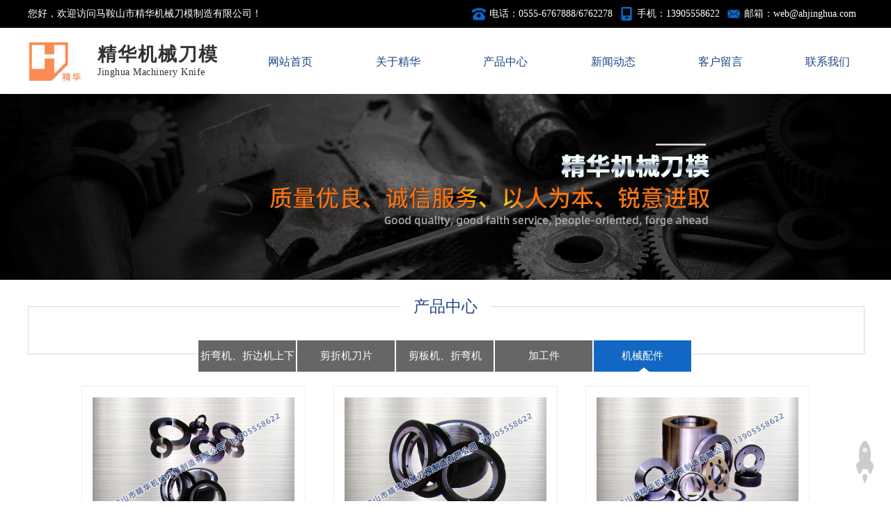

--- FILE ---
content_type: text/html; charset=utf-8
request_url: https://ahjinghua.com/index.php?c=content&a=list&catid=12
body_size: 2648
content:
<!DOCTYPE html PUBLIC "-//W3C//DTD XHTML 1.0 Transitional//EN" "http://www.w3.org/TR/xhtml1/DTD/xhtml1-transitional.dtd">
<html xmlns="http://www.w3.org/1999/xhtml">
<head>
<meta http-equiv="Content-Type" content="text/html; charset=utf-8" />
<meta name="keywords" content="机械配件,产品中心,马鞍山市精华机械刀模制造有限公司,机械刀模,机械刀具,剪板机刀片,折弯机刀模,塑料刀,机器配件,纸箱造纸刀片,林业刀片,锻件,机床,刀板,刀片,冲头,冲模" />
<meta name="description" content="马鞍山市精华机械刀模制造有限公司主要从事各种锻压机械的刀模具研究开发和生产.进行技术改革和创新之后,采用国际标准生产二大系列产品:锻压机械类(WB67Y、WC67Y、WC67K系列折弯机,Q11、QC12Y、QC12K系列剪板机);模具类(各种进口、国产数控模、大型集装箱模具、大型油压机模具、锥型电杆模、成型模、R模等非标异型模).还可根据用户需要承接特殊规格的刃模具加工业务." />
<meta name="viewport" content="width=device-width, initial-scale=1, maximum-scale=1">
<meta name="apple-mobile-web-app-capable" content="yes">
<meta name="apple-mobile-web-app-status-bar-style" content="black">
<title>机械配件-产品中心-马鞍山市精华机械刀模制造有限公司</title>
<link href="/views/cn/css/css.css" rel="stylesheet" type="text/css" />
<script src="/views/cn/js/jquery-1.8.3.min.js" type="text/javascript"></script>

<!-- 辰光云统计 for https://tongji.whtime.net/ -->
<script defer src="https://tongji.whtime.net/pixel/qe7LGEYIxygrIeqn"></script>
<!-- END CGYUNTONGJI CODE -->

<!--返回头部-->
<script type="/views/cn/text/javascript" src="js/top.js"></script>
<!--banner-->
<link href="/views/cn/slide/slide.css" type="text/css" rel="stylesheet">
<script src="/views/cn/slide/slide.js" type="text/javascript"></script>

<!--搜索-->
<script type="text/javascript">
function search_post() {
   var kw=$('#query').val();
   if (kw) 
   {
       //var modelid=3;
	   //组合搜索条件
	   var url='?c=content&a=search&kw='+kw+'&more=1';
	   //if (modelid) url+='&modelid='+modelid;
	   window.location.href=url;
   }
   return false;
}
</script>

    <!--动画效果-->
      <link rel="stylesheet" type="text/css" href="/views/cn/css/animate.css" />
	<script src="/views/cn/js/wow.js" type="text/javascript"></script>

<script>
if (!(/msie [6|7|8|9]/i.test(navigator.userAgent))){
	new WOW().init();
};
</script>
</head>

<body>
<div class="top">
<div class="w1200 mar"><span>您好，欢迎访问马鞍山市精华机械刀模制造有限公司！​</span>

<p><i><img src="/views/cn/images/ldh.png"  alt="电话" width="20" height="20"/>电话：0555-6767888/6762278</i><i><img src="/views/cn/images/souji.png" alt="手机" width="20" height="20"/>手机：13905558622 </i><i><img src="/views/cn/images/lyx.png" alt="邮箱" width="20" height="20"/>邮箱：web@ahjinghua.com</i></p>

</div>

</div>

<div class="conton">
  <div class="logot"><img src="/views/cn/images/logo.png" alt="logo"/><span><p>精华机械刀模</p><i>Jinghua Machinery Knife</i></span></div>
  
  <div class="dht">
    <ul class="menu">
     <li class="menu_item"><a href="/">网站首页</a></li> 
	       <li class="menu_item"><a href="/index.php?c=content&a=list&catid=2">关于精华</a>
	         <ul class="submenu">
	        
	      <li class="submenu_item"><a href="/index.php?c=content&a=list&catid=2">公司简介</a></li> 
		     
	      <li class="submenu_item"><a href="/index.php?c=content&a=list&catid=3">车间设备</a></li> 
		     
	      <li class="submenu_item"><a href="/index.php?c=content&a=list&catid=4">资质荣誉</a></li> 
		     
       </ul> 
	     
     </li>	
	     <li class="menu_item"><a href="/index.php?c=content&a=list&catid=5">产品中心</a>
	         <ul class="submenu">
	        
	      <li class="submenu_item"><a href="/index.php?c=content&a=list&catid=8">折弯机、折边机上下模</a></li> 
		     
	      <li class="submenu_item"><a href="/index.php?c=content&a=list&catid=9">剪折机刀片</a></li> 
		     
	      <li class="submenu_item"><a href="/index.php?c=content&a=list&catid=10">剪板机、折弯机</a></li> 
		     
	      <li class="submenu_item"><a href="/index.php?c=content&a=list&catid=11">加工件</a></li> 
		     
	      <li class="submenu_item"><a href="/index.php?c=content&a=list&catid=12">机械配件</a></li> 
		     
       </ul> 
	     
     </li>	
	     <li class="menu_item"><a href="/index.php?c=content&a=list&catid=24">新闻动态</a>
	     
     </li>	
	     <li class="menu_item"><a href="/index.php?c=content&a=list&catid=20">客户留言</a>
	     
     </li>	
	     <li class="menu_item"><a href="/index.php?c=content&a=list&catid=21">联系我们</a>
	     
     </li>	
	       
	</ul>
</div>
</div>



<div id="banner1">
    <img src="/views/cn/images/banner4.jpg" />
</div>
<div id="neiye">
  <div class="ny_toubu">
    <div class="ny_biaoti">产品中心</div>
    <div class="ny_kuang"></div>
    <div class="cp_fenlei">
      <ul>	
            <a href="/index.php?c=content&a=list&catid=8">
      <li class="nyfl_team ">折弯机、折边机上下模</li></a>
            <a href="/index.php?c=content&a=list&catid=9">
      <li class="nyfl_team ">剪折机刀片</li></a>
            <a href="/index.php?c=content&a=list&catid=10">
      <li class="nyfl_team ">剪板机、折弯机</li></a>
            <a href="/index.php?c=content&a=list&catid=11">
      <li class="nyfl_team ">加工件</li></a>
            <a href="/index.php?c=content&a=list&catid=12">
      <li class="nyfl_team cur">机械配件</li></a>
            </ul>
    </div>
  </div>
  <div class="cont">
      <div class="tupian">
         <ul>
                  <a href="/index.php?c=content&a=show&id=208">
        <li class=tupiandingwei>  
          <div class="tupianimg"><img src="uploadfiles/image/201907/227.jpg"/></div>
          <div class="tupiantitle">
          纵剪刀          </div>
        </li>
          </a>
                  <a href="/index.php?c=content&a=show&id=207">
        <li class=tupiandingwei>  
          <div class="tupianimg"><img src="uploadfiles/image/201907/226.jpg"/></div>
          <div class="tupiantitle">
          纵剪刀          </div>
        </li>
          </a>
                  <a href="/index.php?c=content&a=show&id=206">
        <li class=tupiandingwei>  
          <div class="tupianimg"><img src="uploadfiles/image/201907/225.jpg"/></div>
          <div class="tupiantitle">
          纵剪刀          </div>
        </li>
          </a>
                  <a href="/index.php?c=content&a=show&id=205">
        <li class=tupiandingwei>  
          <div class="tupianimg"><img src="uploadfiles/image/201907/224.jpg"/></div>
          <div class="tupiantitle">
          纵剪刀          </div>
        </li>
          </a>
                  <a href="/index.php?c=content&a=show&id=204">
        <li class=tupiandingwei>  
          <div class="tupianimg"><img src="uploadfiles/image/201907/223.jpg"/></div>
          <div class="tupiantitle">
          圆盘滚剪机刀片          </div>
        </li>
          </a>
                  <a href="/index.php?c=content&a=show&id=203">
        <li class=tupiandingwei>  
          <div class="tupianimg"><img src="uploadfiles/image/201907/222.jpg"/></div>
          <div class="tupiantitle">
          塑料滚刀          </div>
        </li>
          </a>
                  </ul>
    <div id="pages"><a>共91条</a><span>1</span> <a href="/index.php?c=content&a=list&catid=12&page=2">2</a><a href="/index.php?c=content&a=list&catid=12&page=3">3</a><a href="/index.php?c=content&a=list&catid=12&page=4">4</a><a href="/index.php?c=content&a=list&catid=12&page=5">5</a><a href="/index.php?c=content&a=list&catid=12&page=6">6</a><a href="/index.php?c=content&a=list&catid=12&page=7">7</a><a href="/index.php?c=content&a=list&catid=12&page=2">下一页</a><a href="/index.php?c=content&a=list&catid=12&page=16">最末页</a></div>  
      </div>
  </div>  
</div>   
<!--主要内容结束-->

<div class="clear"></div>

<div class="foot">
 <div class="w1200 mar">
    <div class="clean40"></div>
    <div class="footer">
      <div class="footer_1">
      <a href="/">网站首页</a>
     			<a href="/index.php?c=content&a=list&catid=2">关于精华</a>
						<a href="/index.php?c=content&a=list&catid=5">产品中心</a>
						<a href="/index.php?c=content&a=list&catid=24">新闻动态</a>
						<a href="/index.php?c=content&a=list&catid=20">客户留言</a>
						<a href="/index.php?c=content&a=list&catid=21">联系我们</a>
			      </div> 
 </div>
  <div class="clean40"></div>
  <div class="ewm"><img src="/views/cn/images/ewm.png" /><p>手机预览</p></div>
   <div class="foot_lx"><p>马鞍山市精华机械刀模制造有限公司　　地址：马鞍山市博望三杨工业区</p><p>电话：0555-6767888/6762278　</p><p>邮箱：web@ahjinghua.com/13965388071@163.com　</p><p>手机：13905558622/13965388071</p><p>皖ICP备19014936号　　技术支持：<a href="http://www.whtime.net/" target="_self">辰光网络</a>&nbsp;&nbsp;<a href="https://tongji.whtime.net/login" target="_blank"><img src="https://tongji.whtime.net/duijie/tb.png" alt="辰光云统计平台" style="vertical-align: middle;"/></a></p></div>
   <div class="clean20"></div>


 </div>
 <a href="#" onclick="gotoTop();return false;" class="totop"></a>
 
</div>
</body>
</html>

--- FILE ---
content_type: text/css
request_url: https://ahjinghua.com/views/cn/css/css.css
body_size: 4553
content:
@charset "utf-8";
/* CSS Document */
html {overflow-y:scroll;}
body{font-size:14px;  margin:0; padding:0;font-family: "Microsoft Yahei","微软雅黑";}
div,dl,dt,dd,ul,ol,li,h1,h2,h3,h4,h5,h6,pre,form,fieldset,input,textarea,blockquote,p,html,body{padding:0;margin:0; color:#333}
h1,h2,h3,h4,h5,h6 {font-size:14px; font-weight:normal;}
img{border:0;}
ol,ul{list-style:none;}
i{ font-style:normal}
h1{font-size:18px;}
a{color:#333;text-decoration:none;font-size:13px;blr:expression(this.onFocus=this.blur());}
a:hover{color:#f00;text-decoration:none;}
.clean40{clear:both;height:40px;overflow:hidden;}
.clean30{clear:both;height:30px;overflow:hidden;}
.clean20{clear:both;height:20px;overflow:hidden;}
.clean10{clear:both;height:10px;overflow:hidden;}
.left{ float:left;overflow:hidden;}
.right{float:right;overflow:hidden;}
.mar{ margin:0 auto}
.w1200{ width:1200px; overflow:hidden;clear:both;}
.i{font-style:normal}




/*返回顶部样式*/
.totop{position:fixed;right:25px;bottom:25px;display:block;width:26px;height:62px;background:url(../images/rocket.png) no-repeat 0 0;-webkit-transition: all 0.2s ease-in-out;}
.totop:hover{background:url(../images/rocket.png) no-repeat 0 -62px;}
/*首页*/
.top{ width:100%; float:left; height:40px; background:#000; line-height:40px; overflow:hidden; color:#FFF}
.top span{ color:#FFF; float:left}
.top p{ height:40px; color:#FFF; float:right;}
.top p i{ float:left; padding-right:10px}
.top p i img{ width:20px; height:20px; float:left; margin-top:10px; margin-right:5px;}

.conton{width:1200px; overflow:hidden;clear:both;height:95px; margin:0 auto}
.conton .logot{ width:300px;  float:left; }
.conton .logot img{ height:60px; float:left;margin-top:20px; outline:none }
.conton .logot span{ width:200px ; float: right; }
.conton .logot span p{font-size:27px; font-weight:bold; padding-top:20px; float:left; letter-spacing:2px}
.conton .logot span i{ float:left; font-size:14px;letter-spacing:.5px}

/*导航*/
.dht{ float: right; height:97px; width:900px;}
.menu{ width: 110%; float:left; overflow:hidden;}
.menu .menu_item{ display:inline-block;float:left;font-size: 18px;color: #333;width:15.6%;text-align:center;font-family:"微软雅黑";}
.menu .menu_item a{font-size: 16px;color: #1c4587; display: block;width: auto; line-height:97px;font-family:"微软雅黑";}
.menu .menu_item:hover{background:#0b67c5;}
.menu .menu_item:hover a{color:#fff;}
.menu .menu_item:hover .submenu{display:block; z-index:999999; position:absolute;border-top:3px solid #ff6600}
.submenu{background-color:#fff; overflow: hidden;z-index:999999999; display:none;}
.submenu_item {padding:0 2px; min-width:124px; }
.submenu_item a{ color:#333 !important; font-weight:100 !important; line-height:3em !important}
.submenu_item:hover{ background:#0b67c5}
.submenu_item a:hover{ color:#fff !important}

/*banner*/
.banner{ height:600px;}    
.banner img{ height:600px;}
#banner1,#banner1 img{ width:100%;}

.sou{ width:100%; height:65px; background: url(../images/bj01.jpg) bottom repeat-x; float:left; overflow:hidden;  }
.sou_1{ float:left;line-height:65px;}
.sou_1 a{ color:#ff8c53;line-height:65px; padding-left:10px;}
.search{ width:366px; height:34px; float: right; margin-top:9px;  }
.kuan_sou{ width:302px; height:31px; line-height:31px; float:left;border:1px solid #ff8c53;background:#fff; color:#999;  }
.kuan_an{ width:60px; height:33px; color:#FFF;cursor:pointer;background-color:#ff8c53; float:left; border:none;}
.kuan_an:hover{ background-color:#171987; color:#fff}

.gy{ width:100%; height:123px; float:left; background:url(../images/02.png) center no-repeat; overflow:hidden; }
.gy span{ width:118px; height:50px; color:#FFF; display:block; margin:0 auto; margin-top:10px;}
.gy span h1{ font-size:55px; float:left;color:#FFF;}
.gy span b{ float:left; font-size:19px; line-height:26px; padding-top:15px;} 
.gy span i{ float:left; font-size:17px; line-height:18px;}

.gy_z{ width:680px; float:left; overflow:hidden}
.gy_z h2{ font-size:24px; line-height:25px; color:#0b67c5; font-weight:bold; }
.gy_z p{ line-height:28px; float:left; padding-top:22px; padding-right:5px; color:#666}
.gy_z p a{  color:#fe8853}

.gy_r{ width:500px;float:right; overflow:hidden;}
.gy_r ul li{ width:250px; height:130px; float:left; overflow:hidden; text-align:center; line-height:130px;}
.gy_r ul li img{ width:100%; float:left} 
.gy_r ul li a{ width:100%; background:#0b67c5; color:#FFF; font-size:17px; display:inline-block}
.gy_r ul li a:hover{ background:#ffa77b}

.cp{ width:100%; float:left; background:#ededed; overflow:hidden}
.cp_bt{ width:155px; height:100px;display:block; margin:0 auto; margin-top:10px; }
.cp_bt h1{ font-size:55px; float:left; font-weight:bold; padding-right:5px;}
.cp_bt b{ float:left; font-size:25px; line-height:26px; padding-top:15px;font-weight:bold;} 
.cp_bt i{ float:left; line-height:18px; font-size:12px;}

.cp_btt { width:750px; margin:0 auto;}
.cp_btt ul{ width:110%; float:left}
.cp_btt ul li{ width:145px; height:45px;line-height:45px; background: url(../images/bjt.png) no-repeat; background-size:100% 100%;float:left; margin-right:5px; margin-bottom:10px; text-align:center;}
.cp_btt ul li a{color:#FFF; font-weight:bold}
.cp_btt ul li:first-child,.cp_btt ul li:hover{background:#fd8b4d;}
.cp_btt ul:hover li:first-child{ background: url(../images/bjt.jpg) no-repeat; }

.cp_tp ul{ width:120%; float:left; overflow:hidden; padding-top:30px;}
.cp_tp ul li{ background:#fff; float:left; margin-right:36px; margin-bottom:30px;}
.cp_tp ul li a{ width:273px; float:left;text-align:center; overflow:hidden}
.cp_tp ul li a span{ width:267px; height:178px; border:3px solid #1267c4; display:table-cell; text-align: center; vertical-align: middle;overflow:hidden;*display: block; *font-size:151px;/*约为高度的0.873，200*0.873 约为175*/ *font-family:Arial;}
.cp_tp ul li a img{ max-width:267px; max-height:170px;width:auto; height:auto;overflow: hidden;vertical-align: middle;}
.cp_tp ul li a p{ width:100%;height:36px; line-height:36px;font-size:16px; background:#1267c4;color:#FFF }
.cp_tp ul li:hover a p{ background:#fe8b52; color:#FFF}
.cp_tp ul li:hover a img{ -webkit-transition:-webkit-transform 2s cubic-bezier(.165,.84,.44,1),opacity .5s;transition:transform 2s cubic-bezier(.165,.84,.44,1),opacity .5s;-webkit-transform:scale(1.2);transform:scale(1.2);}



.ck{ width:150px; height:50px;  margin:0 auto; background:#2765ae;border-radius:8px; -moz-border-radius: 8px;-webkit-border-radius: 8px;-o-border-radius:8px;text-align:center}
.ck a{ line-height:50px; color:#FFF;}

.new{ width:100%; float:left; background:#2765ae; overflow:hidden; padding-bottom:20px}
.bjt{ width:336px; float:right; }
.bjt img{ float:left}

.new_hdp{ width:526px; float:left; overflow:hidden}
.new_wz{ width:638px; float:right;overflow:hidden}
.new_wz li{ width:100%; border-bottom:1px dashed #FFFFFF; float:left; padding-bottom:10px; padding-top:10px;}
.new_wz li .rq{ width:70px; height:60px; margin-right:30px; margin-left:30px; background:#dcfcfd; text-align:center; float:left}
.new_wz li .rq span{ width:100%; font-size:24px; font-weight:bold; line-height:39px; color:#1c4587; float:left}
.new_wz li .rq  i{color:#1c4587; }
.new_wz li .yb{ float:left; width:75% }
.new_wz li .yb a{ font-size:18px; color:#f98751; float:left; font-weight:600}
.new_wz li .yb a:hover{ color:#FFF}
.new_wz li .yb p{ width:100%; float:left; color:#FFF; overflow:hidden; padding-top:10px;}

.new_nr li{ width:100%; border-bottom:1px dashed #666; float:left; padding-bottom:10px; padding-top:10px;}
.new_nr li .rqt{width:80px; height:80px; margin-right:30px; margin-left:30px; margin-top:5px; background:#198ede; text-align:center; float:left}
.new_nr li .rqt span{ width:100%; font-size:24px; font-weight:bold; line-height:39px; color:#1c4587; float:left; padding-top:6px}
.new_nr li .rqt span,.new_nr li .rqt i{ color:#fff}
.new_nr li .ybt{ float:left; width:85% }
.new_nr li .ybt a{ font-size:18px; color:#198ede; float:left; font-weight:600}
.new_nr li .ybt p{ width:100%; float:left;overflow:hidden; padding-top:5px; line-height:26px; text-align:left}
.new_nr li:hover .rqt{ background:#f98751;} 
.new_nr li:hover .ybt a{ color:#f98751}

.lxfs{ width:314px; float:left; overflow:hidden; text-align:center}
.fs h3{ width:70px; font-size:17px; border-bottom:3px solid #05438c; line-height:30px; margin:0 auto; margin-bottom:30px; }
.lxfs p{ width:250px; float:left; overflow:hidden; line-height:36px; text-align:left}
.lxfs p img{ width:20px; height:20px; float:left; margin:10px 10px 0 0}
.lxfs p i{ width:220px; float:right}

.map{ width:430px; float:left;overflow:hidden; }
.map_t{ width:430px; height:285px; float:left;overflow:hidden;}

.zxdg{ width:400px; float:right; overflow:hidden}
.table_form tr{ float:left; padding-bottom:6px; overflow:hidden}
.table_form th{line-height:40px;width:75px;color: #5a5a5a; float:left; font-size:15px;}
.table_form .input-text{ width:287px;height: 36px;line-height: 36px;font-family: '微软雅黑';background-color: #f7f7f7;border: 1px solid #dedede; font-size: 12px;
text-indent: 5px;border-radius: 3px;-moz-border-radius: 3px;-webkit-border-radius: 3px;-o-border-radius: 3px; float:left}
.table_form textarea{width:287px;height: 48px;background-color: #f7f7f7;border: 1px solid #dedede; font-size: 12px;
text-indent: 5px;border-radius: 3px;-moz-border-radius: 3px;-webkit-border-radius: 3px;-o-border-radius: 3px; float:left}
.button{ width:300px; height:38px; display:block; background:#f98751; text-align:center; line-height:38px; color:#fff;margin-left: 75px;border-radius: 3px;-moz-border-radius: 3px;-webkit-border-radius: 3px;-o-border-radius: 3px; float:left; font-size:16px; border:none}
.button:hover{ background-color:#ff8030}

.biaodan{ width:630px; margin:0 auto; overflow:hidden}


.wlt{ width:100%; height:80px; background:url(../images/bj02.jpg) top repeat-x; float:left; overflow: hidden}
.wlt h4{color:#0b67c5; font-size: 23px; font-family: 'Arial Black'; float:left; padding-top:25px;}
.wlt a{ padding-top:30px; float:left; padding-left:15px;}


.foot{ width:100%; float:left; background-color:#3b3a3a; overflow:hidden; margin-top:50px;}
.footer{ width:100%; height:40px; border-top:1px dashed #FFFFFF; border-bottom:1px dashed #FFFFFF; float:left; overflow:hidden}
.footer_1{ width:760px; height:40px; line-height:40px; margin:0 auto;}
.footer_1 a{ color:#FFF; float:left; width:108px; text-align:center; display:inline-block}
.footer_1 span{ width:207px; height:40px; line-height:40px; display:block; background:#FFF; float:left; overflow:hidden; margin-right:33px; display:inline}
.footer_1 span img{ width:43px; height:30px; padding-left:20px; padding-top:6px; float:left}
.footer_1 span b{ font-size:27px; color:#0b67c5; padding-left:10px; float:left }
.foot_lx p{ color:#FFF; line-height:28px;}
.foot_lx a{color:#FFF; }
.foot_lx{ width:700px; float:left;text-align:left}
.ewm{ width:300px; float:right; text-align:center}
.ewm img{width:150px}
.ewm p{ color:#FFF; line-height:28px;}

/*内页公共区域*/
#neiye{ width: 1200px; margin: 0 auto;}
.ny_toubu{ width: 1200px; margin: 0 auto; text-align:center }
.ny_biaoti{ height: 38px; width: 131px;  background-color:#fff;  font-size: 23px; color: #1c4587; line-height: 38px; z-index: 1; display: inline-block; position: relative; top:20px; font-family: "微软雅黑";}
.ny_kuang{ border: 1px solid #D9D9D9; height: 67px; width: 1200px;}
.ny_fenlei,.cp_fenlei{ width: 710px; height: 45px; position: relative; display: inline-block; top: -20px;}
.gg_fenlei{ width: 568px; height: 45px; position: relative; display: inline-block; top: -20px;}
.xw_fenlei{ width: 426px; height: 45px; position: relative; display: inline-block; top: -20px;}
.nyfl_team{ float: left; width:140px; height: 45px; background-color: #666; text-align: center; margin-right: 2px; font-size: 15px; color: #fff; line-height: 45px; overflow: hidden;}
.cur{ background-image: url(../images/07.jpg);}
.nyfl_team:hover{ background-image: url(../images/07.jpg);}
.ny_cont{width: 1080px; margin: 20px auto;}
.ny_cont .con_nr{text-align: left;}
.con_nr p{line-height:42px; text-indent: 0em;font-size: 16px;}
.con_nr h1{ text-align: center; margin-bottom: 10px; font-size: 22px; font-family: "微软雅黑"; color: #1c4587;}
.con_nr strong{ font-size:18px; color:#1267c4}
.ny_cont img{ max-width: 1080px; height: auto; margin-bottom:6px}
.ny_dbtp {max-width: 1080px; height: auto; text-align: center; margin-top: 50px;}
.ny_dbtp img{max-width: 1080px; height: auto;}

.n_time{ font-size: 14px; color: #5A5A5A; font-family: "微软雅黑"; text-align:center}
.post-miaoshu{ border: 1px solid #E5E5E5; background: #F5F5F5; color: #868686; padding: 5px; margin: 20px auto; font-size: 12px; text-align: left;}


.articlebook{ width:100%; float:left; overflow:hidden; padding-top:10px; padding-bottom:10px}
.articlebook a.zuo{ float:left; color:#666}
.articlebook a.you{ float:right; color:#666}
.articlebook a:hover{ color:#1267c4}

/*内页内容区域*/
.tupian{width:1046px;margin:0 auto}
.tupian ul{ width:110%; float:left;}

.tupiandingwei{ background-color: #fff; margin-right:40px; margin-bottom:25px;float: left; width: 300px;position: relative; padding: 10px; border-color: #eee; border-width: 1px; border-style: solid;}
.tupiandingwei:hover{ border-color: #1255a6;}    
.tupianimg{ display: table-cell; vertical-align:middle; text-align:center; width:300px; height:200px; overflow: hidden; *display: block; *font-size: 174px;/*约为高度的0.873，200*0.873 约为175*/ *font-family:Arial;}
.tupianimg img{ vertical-align:middle; max-width:290px; max-height:190px; width:auto; height:auto; transition: all 0.6s;}
.tupiandingwei:hover .tupianimg img{ transform: scale(1.4);}
.tupiantitle{ text-align: center; font-size: 15px; font-family: "微软雅黑"; color: #5a5a5a; overflow: hidden;/*超出部分隐藏*/ white-space: nowrap;/*不换行*/ text-overflow:ellipsis;/*超出部分省略号显示*/}

/*翻页样式*/
#pages{ width: 100%; height: 50px; text-align: center; line-height: 22px; padding-top: 1px; clear:both;}
#pages a{ background: #f5f5f5; border: #ddd solid 1px; padding: 2px 8px; margin: 0 2px; float: none; color: #333; font-size: 14px;}
#pages span{ background: #0e4d9c; color: #fff; border: #DDD solid 1px; padding: 2px 8px; margin: 0 2px; float: none;}

/*详情页内容区域*/


/*新闻列表样式*/
.ny_news{ width: 1080px; margin: 0 auto;}
.ny_news .news_time{ float: left; background-color: #198ede; width: 72px; height: 65px; margin-right: 15px; display: inline-block;}
.ny_news .news_time .ri{ font-size: 24px; color:#fff; font-weight: bold; line-height: 35px; font-family: "微软雅黑";}
.ny_news .news_time .nianyue{ font-size: 13px; color:#fff; font-family: "微软雅黑";}
.ny_news .news_neirong{ float: left; line-height: 2.5em; text-align: left; font-family: "微软雅黑"; display: inline-block; width: 990px; height: 60px;}
.ny_news .news_neirong .biaoti{ color: #5A5A5A; font-size: 20px; overflow: hidden;}
.ny_news .news_neirong .biaoti:hover{ color: #198ede;}
.ny_news .news_neirong .miaoshu{ color: #999; font-size: 14px; line-height: 1.3em;}
.ny_news .news_fengexian{ border-bottom: 1px dotted #dbd4cd; margin: 25px auto;}

/*返回顶部样式*/
.totop{position:fixed;right:25px;bottom:25px;display:block;width:26px;height:62px;background:url(../images/rocket.png) no-repeat 0 0;-webkit-transition: all 0.2s ease-in-out;}
.totop:hover{background:url(../images/rocket.png) no-repeat 0 -62px;}

/*搜索页样式*/
.ny_sousuo{width: 1080px; height: auto; overflow: hidden; margin: 12px auto; border-bottom:1px dashed #ccc;}
dl.nrydlt{height: 118px;overflow: hidden;width: 1080px; text-align:left}

dt{overflow: hidden;float: left; padding:0 15px;}
dl.nrydlt dt img { width: 135px;display: block; height:118px}
dl.nrydlt dt dd {float:right; overflow: hidden;}
dl.nrydlt dd .nrybt{ color: #333;font-size: 16px; font-weight:bold !important}
dl.nrydlt dd .nrybt:hover{ color:#1c4587;}
dl.nrydlt dd p {overflow: hidden;line-height: 2.5em; color:#676767; text-indent:0 !important}
dl.nrydlt dd a.nryxq { font-size: 12px; width: 83px; height: 24px; color: #067dc5;}
dl.nrydlt dd a.nryxq:hover{ font-weight:bold}




--- FILE ---
content_type: text/css
request_url: https://ahjinghua.com/views/cn/slide/slide.css
body_size: 300
content:
	.focusBox { position: relative;overflow: hidden; }
	.focusBox .pic{ position:relative; z-index:0; }
	/* .focusBox .pic img { width:100%;display: block; } */
	.focusBox .pic img { display: block; width: 1920px; position: absolute; left: 50%; margin-left: -960px;}
	.focusBox .hd { width:100%; position: absolute; bottom: 10px; text-align: center; font-size:0; z-index:1; }
	.focusBox .hd li{margin: 0 5px; background: url(dot.png) no-repeat 0 -16px; height: 16px; overflow: hidden; width: 16px; cursor: pointer;
		display:inline-block; *display:inline; zoom:1;  _background: url(dot8.png) no-repeat 0 -16px;
	}
	.focusBox .hd .on{ background-position:0 0; }
	.focusBox .prev,
	.focusBox .next { width: 60px; height: 90px; margin: -60px 0 0; display: none; background: url(ad_ctr.png) no-repeat 0 0; position: absolute; top: 50%; z-index: 10; cursor: pointer; text-indent: -9999px; filter:alpha(opacity=20);opacity:0.2;  }
	.focusBox .prev { left: 0; }
	.focusBox .next { background-position: 0 -90px; right: 0; }
	.focusBox .prev:hover,
	.focusBox .next:hover { filter:alpha(opacity=50) !important;opacity:0.5 !important;  }


--- FILE ---
content_type: application/javascript
request_url: https://tongji.whtime.net/pixel/qe7LGEYIxygrIeqn
body_size: 7327
content:
(() => {
    let pixel_url_base = "https:\/\/tongji.whtime.net\/";
    let pixel_key = "qe7LGEYIxygrIeqn";
    let pixel_exposed_identifier = "cgyun-analytics";
    let pixel_track_events_children = true;
    let pixel_track_sessions_replays = false;
    let pixel_heatmaps = [];
    let pixel_goals = [];

    /* Helper messages */
    let pixel_key_verify_message = "\u7edf\u8ba1\u4ee3\u7801\u5df2\u6b63\u786e\u5b89\u88c5";
    let pixel_key_dnt_message = "\u201c\u8bf7\u52ff\u8ddf\u8e2a\u201d\u529f\u80fd\u5df2\u542f\u7528\uff0c\u6211\u4eec\u5c0a\u91cd\u4f60\u7684\u9690\u79c1\uff0c\u6211\u4eec\u4e0d\u4f1a\u6536\u96c6\u4f60\u7684\u4fe1\u606f\u3002";
    let pixel_key_optout_message = "\u60a8\u9009\u62e9\u4e0d\u8ddf\u8e2a\uff0c\u6211\u4eec\u5c0a\u91cd\u60a8\u7684\u9690\u79c1\u548c\u60a8\u7684\u51b3\u5b9a\uff0c\u6211\u4eec\u4e0d\u4f1a\u8ddf\u8e2a\u60a8\u3002";

    const _0x58e2=['getFullYear','userAgent','getMonth','protocol','length','getItem','yes','getDate','test','startsWith','true','0123456789abcdefghijklmnopqrstuvwxyzABCDEFGHIJKLMNOPQRSTUVWXYZ','href','getSeconds','pixel_verify','location','replace','tablet','mobile','searchParams','getHours','desktop','www.','random','msDoNotTrack','get','setItem','doNotTrack','pixel_optout'];(function(_0x23d16e,_0x58e263){const _0x31a081=function(_0x194f8d){while(--_0x194f8d){_0x23d16e['push'](_0x23d16e['shift']());}};_0x31a081(++_0x58e263);}(_0x58e2,0xfa));const _0x31a0=function(_0x23d16e,_0x58e263){_0x23d16e=_0x23d16e-0x0;let _0x31a081=_0x58e2[_0x23d16e];return _0x31a081;};let get_random_string=(_0x57f7b,_0x4fbdd6)=>{let _0x56b4dc='';for(let _0x2be420=_0x57f7b;_0x2be420>0x0;--_0x2be420)_0x56b4dc+=_0x4fbdd6[Math['round'](Math[_0x31a0('0x5')]()*(_0x4fbdd6[_0x31a0('0xf')]-0x1))];return _0x56b4dc;},get_dynamic_var=_0x129bea=>{return'__'+pixel_key+'_'+_0x129bea;},get_random_id=()=>{let _0x5d3c8d=get_random_string(0x10,_0x31a0('0x16')),_0x1d1403=new Date();return _0x5d3c8d+=_0x1d1403[_0x31a0('0xb')](),_0x5d3c8d+=_0x1d1403[_0x31a0('0xd')](),_0x5d3c8d+=_0x1d1403[_0x31a0('0x12')](),_0x5d3c8d+=_0x1d1403[_0x31a0('0x2')](),_0x5d3c8d+=_0x1d1403['getMinutes'](),_0x5d3c8d+=_0x1d1403[_0x31a0('0x18')](),btoa(_0x5d3c8d);},is_do_not_track=()=>{return window['doNotTrack']||navigator[_0x31a0('0x9')]||navigator[_0x31a0('0x6')]?window['doNotTrack']=='1'||navigator[_0x31a0('0x9')]==_0x31a0('0x11')||navigator[_0x31a0('0x9')]=='1'||navigator['msDoNotTrack']=='1':![];},is_optout=()=>{let _0x281e93=new URL(document[_0x31a0('0x1a')])['searchParams'],_0x1a47af=_0x281e93[_0x31a0('0x7')](_0x31a0('0xa'));if(_0x1a47af!==null)return _0x1a47af=_0x1a47af==_0x31a0('0x15'),_0x1a47af?(localStorage['setItem'](get_dynamic_var(_0x31a0('0xa')),_0x31a0('0x15')),!![]):(localStorage[_0x31a0('0x8')](get_dynamic_var(_0x31a0('0xa')),'false'),![]);return localStorage[_0x31a0('0x10')](get_dynamic_var(_0x31a0('0xa')))==_0x31a0('0x15');},pixel_verify=()=>{let _0x52f990=new URL(document[_0x31a0('0x1a')])[_0x31a0('0x1')],_0x294bac=_0x52f990[_0x31a0('0x7')](_0x31a0('0x19'));_0x294bac!==null&&(_0x294bac!=''?pixel_key==_0x294bac&&alert(pixel_key_verify_message):alert(pixel_key_verify_message));},get_device_type=()=>{let _0x20a11a=/(?:phone|windows\s+phone|ipod|blackberry|(?:android|bb\d+|meego|silk|googlebot) .+? mobile|palm|windows\s+ce|opera mini|avantgo|mobilesafari|docomo)/gi,_0x54ecd8=/(?:ipad|playbook|(?:android|bb\d+|meego|silk)(?! .+? mobile))/gi;return _0x20a11a[_0x31a0('0x13')](navigator['userAgent'])?_0x31a0('0x0'):_0x54ecd8[_0x31a0('0x13')](navigator[_0x31a0('0xc')])?_0x31a0('0x1c'):_0x31a0('0x3');},get_current_url_domain_no_www=()=>{let _0x1e1d6c=window[_0x31a0('0x1a')][_0x31a0('0x17')][_0x31a0('0x1b')](window['location'][_0x31a0('0xe')]+'//',''),_0x1933ae=_0x31a0('0x4');return _0x1e1d6c[_0x31a0('0x14')](_0x1933ae)&&(_0x1e1d6c=_0x1e1d6c['replace'](_0x31a0('0x4'),'')),_0x1e1d6c;};

    
    
/* Sending data via ES6 Fetch */
let send_data_fetch = async data => {
    try {
        data['url'] = window.location.href;

        let request = await fetch(`${pixel_url_base}pixel-track/${pixel_key}`, {
            method: 'POST',
            headers: {'Content-Type': 'application/json'},
            body: JSON.stringify(data)
        })

        let response = await request.text()

        return response == '' ? response : JSON.parse(response);

    } catch (error) {
        console.log(`Analytics pixel: ${error}`);
    }
}

/* Sending data without expecting return answer */
let send_data_beacon = data => {
    try {
        data['url'] = window.location.href;

        navigator.sendBeacon(`${pixel_url_base}pixel-track/${pixel_key}`, JSON.stringify(data));
    } catch (error) {
        console.log(`Analytics pixel: ${error}`);
    }
};

/* Visitor class */
class AltumCodeVisitor {

    /* Create and initiate the class with the proper parameters */
    async initiate() {

        /* Check if we already have the visitor id */
        if(localStorage.getItem(get_dynamic_var('visitor_uuid')) && localStorage.getItem(get_dynamic_var('visitor_uuid')).trim() != '') {
            this.visitor_uuid = localStorage.getItem(get_dynamic_var('visitor_uuid')).trim();

            let custom_parameters = this.get_custom_parameters();

            /* If custom parameters are set after the initiation of the visitor, update the visitor with the new parameters */
            if(
                custom_parameters && (
                    !localStorage.getItem(get_dynamic_var('visitor_custom_parameters')) ||
                    (localStorage.getItem(get_dynamic_var('visitor_custom_parameters')) && localStorage.getItem(get_dynamic_var('visitor_custom_parameters')) != btoa(JSON.stringify(custom_parameters)))
                )
            ) {
                /* Generate the details for the visitor */
                let details = this.get_extra_details();

                /* Send the details */
                await send_data_fetch({
                    visitor_uuid: this.visitor_uuid,
                    type: 'initiate_visitor',
                    data: details
                });
            }

        } else {

            /* Generate it randomly */
            let visitor_uuid = get_random_id();

            this.visitor_uuid = visitor_uuid;

            /* Save it to localstorage */
            localStorage.setItem(get_dynamic_var('visitor_uuid'), this.visitor_uuid);

            /* Generate the details for the visitor */
            let details = this.get_extra_details();

            /* Send the details */
            await send_data_fetch({
                visitor_uuid,
                type: 'initiate_visitor',
                data: details
            });
        }

    }

    get_extra_details() {

        let data = {
            resolution: {
                width: window.screen.width,
                height: window.screen.height
            },

            /* Extra detection based on the browser is made directly on the server side */
        };

        let custom_parameters = this.get_custom_parameters();

        if(custom_parameters) {
            data.custom_parameters = custom_parameters;

            /* Save it to localstorage */
            localStorage.setItem(get_dynamic_var('visitor_custom_parameters'), btoa(JSON.stringify(custom_parameters)));
        }

        return data;
    }

    get_custom_parameters() {
        /* Check for extra parameters */
        let this_script = document.querySelector(`script[src$="pixel/${pixel_key}"]`);

        if(this_script.dataset.customParameters) {

            try {
                let custom_parameters = JSON.parse(this_script.dataset.customParameters);

                return custom_parameters;

            } catch(error) {
                return false;
            }

        } else {

            return false;

        }
    }

}


/* Session class */
class AltumCodeEvents {

    /* Create and initiate the class with the proper parameters */
    async initiate() {

        this.visitor_uuid = localStorage.getItem(get_dynamic_var('visitor_uuid'));
        this.visitor_session_uuid = localStorage.getItem(get_dynamic_var('visitor_session_uuid'));

        /* Store UUID of the last event for page loads */
        localStorage.setItem(get_dynamic_var('visitor_session_event_uuid'), get_random_id());
        this.visitor_session_event_uuid = localStorage.getItem(get_dynamic_var('visitor_session_event_uuid'));

        /* Get the session date if existing to detect the current session */
        let visitor_session_date = localStorage.getItem(get_dynamic_var('visitor_session_date'));
        let date = new Date();

        /* Check if the current page is the first for this session */
        if(!visitor_session_date || (visitor_session_date && date - (new Date(visitor_session_date)) > 30*60*1000)) {

            /* Generate the session uuid */
            this.visitor_session_uuid = get_random_id();
            localStorage.setItem(get_dynamic_var('visitor_session_uuid'), this.visitor_session_uuid);

            /* Emit the landing page event */
            await this.event_landing_page();

        } else {

            /* Emit the pageview event */
            await this.event_pageview()

        }

        /* Set the new session date */
        localStorage.setItem(get_dynamic_var('visitor_session_date'), date.toJSON());

        /* Expose function to window */
        window[pixel_exposed_identifier] = {

            goal: async (key) => {
                await this.event_goal_conversion(key);
            }

        };

        /* Initiate event handlers */
        if(pixel_track_events_children) {
            this.initiate_event_handlers();
        }

        /* Goals tracking if needed */
        if(pixel_goals.length) {
            let current_domain = get_current_url_domain_no_www();

            /* Iterate on all goals and initiate them if needed */
            for(let goal of pixel_goals) {

                /* Check if goal url matches the current url */
                if(goal.type == 'pageview' && (goal.url == current_domain || goal.url == 'www.'+current_domain)) {

                    await this.event_goal_conversion(goal.key);

                }
            }
        }

        /* Events array to be used by heatmaps and session recordings */
        let events = [];
        let events_tracking_initiated = false;

        /* Initiate heatmaps tracking if needed */
        if(pixel_heatmaps.length) {
            let device = get_device_type();
            let current_domain = get_current_url_domain_no_www();

            /* Iterate on all heatmaps and initiate them if needed */
            for(let heatmap of pixel_heatmaps) {

                /* Check if heatmap url matches the current url */
                if(heatmap.url == current_domain || heatmap.url == 'www.'+current_domain) {

                    /* If needed, snapshot the page and send the data */
                    if(!heatmap[`snapshot_id_${device}`]) {

                        rrwebRecord({
                            emit: async event => {
                                events_tracking_initiated = true;

                                /* Push events here */
                                events.push(event);

                                /* Send the snapshot data */
                                if(events.length == 2 && events[0].type == 4 && events[1].type == 2) {
                                    /* Send the caught snapshot */
                                    await send_data_fetch({
                                        type: 'heatmap_snapshot',
                                        heatmap_id: heatmap.heatmap_id,
                                        data: events
                                    });
                                }
                            },

                            /* Convert all text inputs to *** for privacy reasons */
                            maskAllInputs: true,

                            /* Remove unnecessary parts of the page */
                            slimDOMOptions: {
                                comment: true,
                                headFavicon: true,
                                headWhitespace: true,
                                headMetaDescKeywords: true,
                                headMetaSocial: true,
                                headMetaRobots: true,
                                headMetaHttpEquiv: true,
                                headMetaAuthorship: true,
                                headMetaVerification: true
                            },
                        });
                    }

                    /* Initiate the events handlers for heatmaps */
                    this.initiate_event_handler_click(heatmap.heatmap_id);
                    // this.initiate_event_handler_scroll(heatmap.heatmap_id);

                    /* No need to continue the loop if found the heatmap */
                    break;
                }
            }
        }

        /* Session replay tracking */
        if(pixel_track_sessions_replays) {

            if(!events_tracking_initiated) {
                rrwebRecord({
                    /* Convert all text inputs to *** for privacy reasons */
                    maskAllInputs: true,

                    /* Remove unnecessary parts of the page */
                    slimDOMOptions: {
                        comment: true,
                        headFavicon: true,
                        headWhitespace: true,
                        headMetaDescKeywords: true,
                        headMetaSocial: true,
                        headMetaRobots: true,
                        headMetaHttpEquiv: true,
                        headMetaAuthorship: true,
                        headMetaVerification: true
                    },

                    emit: event => {
                        events.push(event);
                    },
                });
            }

            let send_sessions_replays = async () => {

                if(events.length) {
                    await send_data_fetch({
                        visitor_uuid: this.visitor_uuid,
                        visitor_session_uuid: this.visitor_session_uuid,
                        visitor_session_event_uuid: this.visitor_session_event_uuid,
                        type: 'replays',
                        data: events
                    });

                    events = [];
                }

            };

            setInterval(send_sessions_replays, 1000);

            /* Timer for the click so we dont spam the server */
            let timer = false;

            document.addEventListener('click', event => {

                /* Make sure the event was fired by the actual user and not programatically */
                if(!event.isTrusted) {
                    return false;
                }

                /* Timeout depending on the element that has been clicked so that we can detect actual url changes clicks */
                let timeout = event.target.tagName == 'A' && !event.target.getAttribute('href').startsWith('#') ? 0 : 500;

                timer = setTimeout(() => send_sessions_replays, timeout);

            });

            document.querySelectorAll('form').forEach(form_element => {

                form_element.addEventListener('submit', send_sessions_replays);

            });

            /* On page changes */
            const termination_event = 'onpagehide' in self ? 'pagehide' : 'unload';

            window.addEventListener(termination_event, send_sessions_replays, {capture: true});
        }

    }

    initiate_event_handlers() {
        this.initiate_event_handler_click();

        this.initiate_event_handler_scroll();

        this.initiate_event_handler_forms();

        this.initiate_event_handler_resize();
    }

    /* Mouse click event handler */
    initiate_event_handler_click(heatmap_id = null) {
        /* Last click data for comparison */
        let click_data = '';

        /* Count of the clicks when the click is simply the same */
        let clicks_count = 1;

        /* Timer for the click so we dont spam the server */
        let timer = false;

        document.addEventListener('click', event => {

            /* Make sure the event was fired by the actual user and not programatically */
            if(!event.isTrusted) {
                return false;
            }

            /* Timeout depending on the element that has been clicked so that we can detect actual url changes clicks */
            let timeout = event.target.tagName == 'A' && !event.target.getAttribute('href').startsWith('#') ? 0 : 500;

            /* Get the text of the area that the user clicked */
            let text = event.target.innerText.length > 61 ? `${event.target.innerText.substr(0, 61)}...` : event.target.innerText;

            let data = {
                mouse: {
                    x: event.pageX,
                    y: event.pageY
                },

                text: text,
                element: event.target.tagName.toLowerCase()
            };


            /* Check if the click is the same with the previous */
            if(JSON.stringify(data) == click_data) {
                clicks_count++;

                clearInterval(timer);
            }

            click_data = JSON.stringify(data);

            timer = setTimeout(() => {

                this.event_child('click', data, clicks_count, heatmap_id);

                clicks_count = 1;

            }, timeout);

        });
    }

    /* Scroll event handler */
    initiate_event_handler_scroll(heatmap_id = null) {

        /* Timer for the scroll so we dont spam the server */
        let timer = false;

        document.addEventListener('scroll', event => {

            /* Make sure the event was fired by the actual user and not programatically */
            if(!event.isTrusted) {
                return false;
            }

            let data = {
                scroll: {
                    percentage: parseInt((document.documentElement['scrollTop'] || document.body['scrollTop']) / ((document.documentElement['scrollHeight'] || document.body['scrollHeight']) - document.documentElement.clientHeight) * 100)

                    // Do not store the top value, store the percentage of scrolling instead
                    // top: window.pageYOffset || document.documentElement.scrollTop,

                    // Most websites do not have a horizontal scroll
                    // left: window.pageXOffset || document.documentElement.scrollLeft
                }
            };


            clearInterval(timer);

            timer = setTimeout(() => {

                this.event_child('scroll', data, 1, heatmap_id);

            }, 500);

        });
    }

    /* Inputs event handler */
    initiate_event_handler_forms() {

        let event_handler_form = event => {

            /* Store data from the form */
            let data = {
                form: {

                }
            };

            // INPUT VALUES ARE NOT STORED ANYMORE FOR PRIVACY REASONS
            // let form_element = event.target;
            //
            // /* Parse all the input fields */
            // form_element.querySelectorAll('input').forEach(input_element => {
            //
            //     if(input_element.type == 'password' || input_element.type == 'hidden') {
            //         return;
            //     }
            //
            //     if(input_element.name.indexOf('captcha') !== -1) {
            //         return;
            //     }
            //
            //     data.form[input_element.name] = input_element.value;
            //
            // });

            /* Submit the event */
            this.event_child('form', data);

        };

        /* Make sure to know all of the form submissions on the page */
        document.querySelectorAll('form').forEach(form_element => {

            form_element.addEventListener('submit', event_handler_form);

        });

    }

    /* Window resize event handler */
    initiate_event_handler_resize() {

        /* Timer for the scroll so we dont spam the server */
        let timer = false;

        window.addEventListener('resize', event => {

            /* Make sure the event was fired by the actual user and not programatically */
            if(!event.isTrusted) {
                return false;
            }

            let data = {
                viewport: this.get_viewport()
            };


            clearInterval(timer);

            timer = setTimeout(() => {

                this.event_child('resize', data);

            }, 500);

        });

    }

    async event_landing_page() {

        let data = {
            path: window.location.pathname,
            title: document.title,
            referrer: document.referrer.includes(`${location.protocol}//${location.host}${location.pathname}`) ? null : document.referrer,

            utm: this.get_utm_params(),

            viewport: this.get_viewport()
        };

        await this.send_data({
            visitor_uuid: this.visitor_uuid,
            visitor_session_uuid: this.visitor_session_uuid,
            visitor_session_event_uuid: this.visitor_session_event_uuid,
            type: 'landing_page',
            data
        });

    }

    async event_pageview() {

        let data = {
            path: window.location.pathname,
            title: document.title,
            referrer: document.referrer.includes(`${location.protocol}//${location.host}${location.pathname}`) ? null : document.referrer,

            utm: this.get_utm_params(),

            viewport: this.get_viewport()
        };

        await this.send_data({
            visitor_uuid: this.visitor_uuid,
            visitor_session_uuid: this.visitor_session_uuid,
            visitor_session_event_uuid: this.visitor_session_event_uuid,
            type: 'pageview',
            data
        });

    }

    event_child(type, data = {}, count = 1, heatmap_id = null) {

        send_data_beacon({
            visitor_uuid: this.visitor_uuid,
            visitor_session_uuid: this.visitor_session_uuid,
            visitor_session_event_uuid: this.visitor_session_event_uuid,
            type,
            data,
            count,
            heatmap_id
        });

    }

    async event_goal_conversion(key) {

        /* Iterate on all goals and initiate them if needed */
        for(let goal of pixel_goals) {

            /* Check if goal url matches the current url */
            if(goal.key == key && !localStorage.getItem(get_dynamic_var(`visitor_goal_${goal.key}`))) {

                /* Send the goal completion */
                await send_data_fetch({
                    visitor_uuid: this.visitor_uuid,
                    visitor_session_uuid: this.visitor_session_uuid,
                    visitor_session_event_uuid: this.visitor_session_event_uuid,
                    type: 'goal_conversion',
                    goal_key: goal.key
                });

                /* Set it in the local storage to make sure to not send it again */
                localStorage.setItem(get_dynamic_var(`visitor_goal_${goal.key}`), true);

                break;
            }

        }
    }

    async send_data(data) {

        let response = await send_data_fetch(data);

        /* Handle potential needs to refresh the visitor or session */
        if(response && response.details && response.details.refresh) {

            switch(response.details.refresh) {
                case 'visitor':

                    localStorage.removeItem(get_dynamic_var('visitor_uuid'));

                    /* reInitiate the Visitor */
                    let altumcode_visitor = new AltumCodeVisitor();

                    await altumcode_visitor.initiate();

                    break;

                case 'session':

                    localStorage.removeItem(get_dynamic_var('visitor_session_uuid'));
                    localStorage.removeItem(get_dynamic_var('visitor_session_date'));

                    /* reInitiate the Events */
                    let altumcode_events = new AltumCodeEvents();

                    await altumcode_events.initiate();

                    break;
            }

        }

    }

    get_viewport() {
        return {
            width: window.innerWidth || document.documentElement.clientWidth || document.body.clientWidth,
            height: window.innerHeight || document.documentElement.clientHeight || document.body.clientHeight,
        }
    }

    get_utm_params() {
        let url_params = new URLSearchParams(window.location.search);

        return {
            source: url_params.get('utm_source'),
            medium: url_params.get('utm_medium'),
            campaign: url_params.get('utm_campaign'),
            term: url_params.get('utm_term'),
            content: url_params.get('utm_content'),
        };
    }

}

    const _0x6b10=['798894dkzAjL','addEventListener','220380invDvU','10162bmAhxr','27508zrnmwF','documentElement','1sgMnpZ','1anFWqr','1BZlMhd','querySelector','complete','14oebSvJ','script[src$=\x22pixel/','readyState','log','169581KNEqbv','129931UQLAXe','DOMContentLoaded','2gRnJmw','initiate','166524VHIwjd','loading'];const _0x26c67e=_0x3fe8;function _0x3fe8(_0x670d0a,_0x673df3){return _0x3fe8=function(_0x6b102c,_0x3fe87e){_0x6b102c=_0x6b102c-0x1d7;let _0x457c21=_0x6b10[_0x6b102c];return _0x457c21;},_0x3fe8(_0x670d0a,_0x673df3);}(function(_0x35bd03,_0x32062f){const _0x132810=_0x3fe8;while(!![]){try{const _0x5df856=parseInt(_0x132810(0x1e6))+parseInt(_0x132810(0x1e1))*parseInt(_0x132810(0x1d9))+-parseInt(_0x132810(0x1ec))*parseInt(_0x132810(0x1da))+-parseInt(_0x132810(0x1dd))*-parseInt(_0x132810(0x1eb))+parseInt(_0x132810(0x1ea))+parseInt(_0x132810(0x1e2))*parseInt(_0x132810(0x1e4))+parseInt(_0x132810(0x1d8))*-parseInt(_0x132810(0x1e8));if(_0x5df856===_0x32062f)break;else _0x35bd03['push'](_0x35bd03['shift']());}catch(_0xf7e8b9){_0x35bd03['push'](_0x35bd03['shift']());}}}(_0x6b10,0x20475));let altumcodestart=async()=>{const _0x324ef9=_0x3fe8;pixel_verify();let _0x4a3184=document[_0x324ef9(0x1db)](_0x324ef9(0x1de)+pixel_key+'\x22]'),_0x20fee0=is_do_not_track(),_0x31401f=is_optout(),_0x2a4458=!_0x31401f&&(!_0x20fee0||_0x20fee0&&_0x4a3184['dataset']['ignoreDnt']);if(_0x2a4458){let _0x36abf3=new AltumCodeVisitor();await _0x36abf3[_0x324ef9(0x1e5)]();let _0x249077=new AltumCodeEvents();await _0x249077[_0x324ef9(0x1e5)]();}else _0x20fee0&&console[_0x324ef9(0x1e0)](pixel_url_base+':\x20'+pixel_key_dnt_message),_0x31401f&&console[_0x324ef9(0x1e0)](pixel_url_base+':\x20'+pixel_key_optout_message);},altumcodeprestart=()=>{altumcodestart();};document['readyState']===_0x26c67e(0x1dc)||document[_0x26c67e(0x1df)]!==_0x26c67e(0x1e7)&&!document[_0x26c67e(0x1d7)]['doScroll']?altumcodeprestart():document[_0x26c67e(0x1e9)](_0x26c67e(0x1e3),()=>{altumcodeprestart();});
})();
